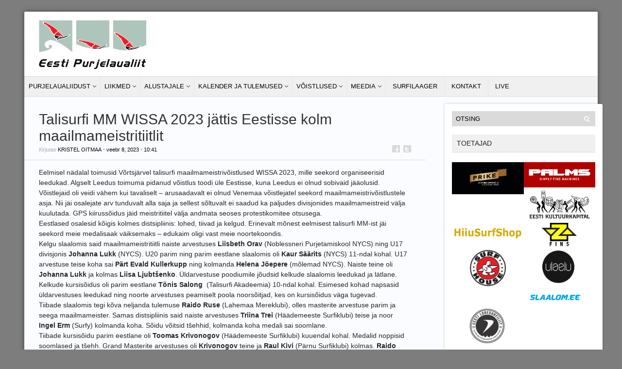

--- FILE ---
content_type: text/html; charset=UTF-8
request_url: http://purjelaualiit.ee/?p=20689
body_size: 9709
content:
<!DOCTYPE html PUBLIC "-//W3C//DTD XHTML 1.1//EN" "http://www.w3.org/TR/xhtml11/DTD/xhtml11.dtd">
<html xmlns="http://www.w3.org/1999/xhtml" dir="ltr" xml:lang="et">
    <head>
        <meta http-equiv="Content-Type" content="text/html; charset=UTF-8" />
        <title>Talisurfi MM WISSA 2023 jättis Eestisse kolm maailmameistritiitlit | Eesti Purjelaualiit</title>
        <meta http-equiv="Content-language" content="et" />
		<link rel="profile" href="http://gmpg.org/xfn/11" />
        <link rel="shortcut icon" href="http://purjelaualiit.ee/wp-content/themes/sight/images/favico.ico" type="image/x-icon" />
        <link rel="stylesheet" type="text/css" media="all" href="http://purjelaualiit.ee/wp-content/themes/sight/style.css" />
        <!--[if IE]><link rel="stylesheet" type="text/css" media="all" href="http://purjelaualiit.ee/wp-content/themes/sight/ie.css" /><![endif]-->
                <link rel="alternate" type="application/rss+xml" title="Eesti Purjelaualiit &raquo; RSS" href="http://purjelaualiit.ee/?feed=rss2" />
<link rel="alternate" type="application/rss+xml" title="Eesti Purjelaualiit &raquo; Kommentaaride RSS" href="http://purjelaualiit.ee/?feed=comments-rss2" />
		<script type="text/javascript">
			window._wpemojiSettings = {"baseUrl":"http:\/\/s.w.org\/images\/core\/emoji\/72x72\/","ext":".png","source":{"concatemoji":"http:\/\/purjelaualiit.ee\/wp-includes\/js\/wp-emoji-release.min.js?ver=4.2.14"}};
			!function(a,b,c){function d(a){var c=b.createElement("canvas"),d=c.getContext&&c.getContext("2d");return d&&d.fillText?(d.textBaseline="top",d.font="600 32px Arial","flag"===a?(d.fillText(String.fromCharCode(55356,56812,55356,56807),0,0),c.toDataURL().length>3e3):(d.fillText(String.fromCharCode(55357,56835),0,0),0!==d.getImageData(16,16,1,1).data[0])):!1}function e(a){var c=b.createElement("script");c.src=a,c.type="text/javascript",b.getElementsByTagName("head")[0].appendChild(c)}var f,g;c.supports={simple:d("simple"),flag:d("flag")},c.DOMReady=!1,c.readyCallback=function(){c.DOMReady=!0},c.supports.simple&&c.supports.flag||(g=function(){c.readyCallback()},b.addEventListener?(b.addEventListener("DOMContentLoaded",g,!1),a.addEventListener("load",g,!1)):(a.attachEvent("onload",g),b.attachEvent("onreadystatechange",function(){"complete"===b.readyState&&c.readyCallback()})),f=c.source||{},f.concatemoji?e(f.concatemoji):f.wpemoji&&f.twemoji&&(e(f.twemoji),e(f.wpemoji)))}(window,document,window._wpemojiSettings);
		</script>
		<style type="text/css">
img.wp-smiley,
img.emoji {
	display: inline !important;
	border: none !important;
	box-shadow: none !important;
	height: 1em !important;
	width: 1em !important;
	margin: 0 .07em !important;
	vertical-align: -0.1em !important;
	background: none !important;
	padding: 0 !important;
}
</style>
<script type='text/javascript' src='http://purjelaualiit.ee/wp-includes/js/jquery/jquery.js?ver=1.11.2'></script>
<script type='text/javascript' src='http://purjelaualiit.ee/wp-includes/js/jquery/jquery-migrate.min.js?ver=1.2.1'></script>
<script type='text/javascript' src='http://purjelaualiit.ee/wp-content/themes/sight/js/jquery.cycle.all.min.js?ver=4.2.14'></script>
<script type='text/javascript' src='http://purjelaualiit.ee/wp-content/themes/sight/js/jquery.cookie.js?ver=4.2.14'></script>
<script type='text/javascript' src='http://purjelaualiit.ee/wp-content/themes/sight/js/script.js?ver=4.2.14'></script>
<script type='text/javascript' src='http://purjelaualiit.ee/wp-includes/js/swfobject.js?ver=2.2-20120417'></script>
<link rel="EditURI" type="application/rsd+xml" title="RSD" href="http://purjelaualiit.ee/xmlrpc.php?rsd" />
<link rel="wlwmanifest" type="application/wlwmanifest+xml" href="http://purjelaualiit.ee/wp-includes/wlwmanifest.xml" /> 
<link rel='prev' title='2023 Talisurfi maailmameistrivõistlused &#8211; WISSA World Championships &#8211; on avatud!' href='http://purjelaualiit.ee/?p=20674' />
<link rel='next' title='Talisurfi 2023 EMV finaaletapi teade!' href='http://purjelaualiit.ee/?p=20714' />
<meta name="generator" content="WordPress 4.2.14" />
<link rel='canonical' href='http://purjelaualiit.ee/?p=20689' />
<link rel='shortlink' href='http://purjelaualiit.ee/?p=20689' />
                <script type="text/javascript">
			function recordOutboundLink(link, category, action) {
			  try {
			    var myTracker=_gat._getTrackerByName();
			    _gaq.push(['myTracker._trackEvent', category ,  action ]);
			    setTimeout('document.location = "' + link.href + '"', 100)
			  }catch(err){}
			}
		</script>
	</head>
	<body >
        <div class="wrapper">

            <div class="header clear">
                <div class="logo">
                    <a href="http://purjelaualiit.ee"><img src="http://purjelaualiit.ee/wp-content/themes/sight/images/eplLogo.gif" alt="Eesti Purjelaualiit"/></a>
                </div>

                
                				
				<script type="text/javascript">
			        //var flashvars = {},
					//params = {wmode:"transparent"},
					//attributes = {};
	    			//swfobject.embedSWF("http://purjelaualiit.ee/wp-content/themes/sight/images/banner.swf", "header-banner-reklaam", "648", "101", "9.0.0", "", flashvars, params, attributes);
				</script>
				<div id="header-banner-reklaam">
					<!--<a href="http://purjelaualiit.ee/?page_id=806" target="_blank">
						<img src="wp-content/themes/sight/images/slaalom_banner.gif" height="101" width="648" />-->
						<!--<embed width="650" height="100" name="plugin" src="http://surf.ee/webimage3show/38" type="application/x-shockwave-flash">-->
					</a>
				</div>
				
				
				
                
            </div>

            <div class="nav"><ul id="dd" class="dd"><li id="menu-item-392" class="menu-item menu-item-type-post_type menu-item-object-page menu-item-has-children parent menu-item-392"><a href="http://purjelaualiit.ee/?page_id=5">Purjelaualiidust</a>
<ul class="sub-menu">
	<li id="menu-item-393" class="menu-item menu-item-type-post_type menu-item-object-page menu-item-393"><a href="http://purjelaualiit.ee/?page_id=9">Juhtimine</a></li>
	<li id="menu-item-424" class="menu-item menu-item-type-post_type menu-item-object-page menu-item-424"><a href="http://purjelaualiit.ee/?page_id=421">Põhikiri</a></li>
	<li id="menu-item-590" class="menu-item menu-item-type-post_type menu-item-object-page menu-item-590"><a href="http://purjelaualiit.ee/?page_id=588">Koosolekute protokollid</a></li>
	<li id="menu-item-394" class="menu-item menu-item-type-post_type menu-item-object-page menu-item-394"><a href="http://purjelaualiit.ee/?page_id=13">Toetustest</a></li>
</ul>
</li>
<li id="menu-item-533" class="menu-item menu-item-type-custom menu-item-object-custom menu-item-has-children parent menu-item-533"><a href="https://docs.google.com/spreadsheets/d/1AU_q7DF8GjFJAgAI-PyHZK7QE8lavECV76XilnTPfHU/edit?usp=sharing">Liikmed</a>
<ul class="sub-menu">
	<li id="menu-item-395" class="menu-item menu-item-type-post_type menu-item-object-page menu-item-395"><a href="http://purjelaualiit.ee/?page_id=11">Miks ja kuidas astuda EPL liikmeks</a></li>
	<li id="menu-item-396" class="menu-item menu-item-type-post_type menu-item-object-page menu-item-396"><a href="http://purjelaualiit.ee/?page_id=271">Liikme tingimused</a></li>
	<li id="menu-item-399" class="menu-item menu-item-type-post_type menu-item-object-page menu-item-399"><a href="http://purjelaualiit.ee/?page_id=296">Purjenumbrite välja andmise ja vahetamise kord</a></li>
	<li id="menu-item-4328" class="menu-item menu-item-type-custom menu-item-object-custom menu-item-4328"><a href="https://docs.google.com/spreadsheets/d/1AU_q7DF8GjFJAgAI-PyHZK7QE8lavECV76XilnTPfHU/edit?usp=sharing">Register</a></li>
</ul>
</li>
<li id="menu-item-407" class="menu-item menu-item-type-post_type menu-item-object-page menu-item-has-children parent menu-item-407"><a href="http://purjelaualiit.ee/?page_id=109">Alustajale</a>
<ul class="sub-menu">
	<li id="menu-item-4469" class="menu-item menu-item-type-post_type menu-item-object-page menu-item-4469"><a href="http://purjelaualiit.ee/?page_id=4467">Mis on surf</a></li>
	<li id="menu-item-4481" class="menu-item menu-item-type-post_type menu-item-object-page menu-item-4481"><a href="http://purjelaualiit.ee/?page_id=4478">Millise varustusega alustada</a></li>
	<li id="menu-item-408" class="menu-item menu-item-type-post_type menu-item-object-page menu-item-408"><a href="http://purjelaualiit.ee/?page_id=124">Purjelauakoolid</a></li>
	<li id="menu-item-409" class="menu-item menu-item-type-post_type menu-item-object-page menu-item-409"><a href="http://purjelaualiit.ee/?page_id=119">Purjelaua instruktorid</a></li>
	<li id="menu-item-13984" class="menu-item menu-item-type-post_type menu-item-object-page menu-item-13984"><a href="http://purjelaualiit.ee/?page_id=13982">Koolitusmaterjal</a></li>
	<li id="menu-item-410" class="menu-item menu-item-type-post_type menu-item-object-page menu-item-410"><a href="http://purjelaualiit.ee/?page_id=112">Tiimid-klubid</a></li>
	<li id="menu-item-411" class="menu-item menu-item-type-post_type menu-item-object-page menu-item-411"><a href="http://purjelaualiit.ee/?page_id=132">Purjelauaklassid</a></li>
</ul>
</li>
<li id="menu-item-5852" class="menu-item menu-item-type-custom menu-item-object-custom menu-item-has-children parent menu-item-5852"><a href="http://purjelaualiit.ee/?page_id=6489">Kalender ja tulemused</a>
<ul class="sub-menu">
	<li id="menu-item-14216" class="menu-item menu-item-type-custom menu-item-object-custom menu-item-14216"><a href="http://purjelaualiit.ee/?p=21551">Kalender</a></li>
	<li id="menu-item-21965" class="menu-item menu-item-type-post_type menu-item-object-page menu-item-21965"><a href="http://purjelaualiit.ee/?page_id=21960">Tulemused 2024</a></li>
	<li id="menu-item-21466" class="menu-item menu-item-type-post_type menu-item-object-page menu-item-21466"><a href="http://purjelaualiit.ee/?page_id=21464">Tulemused 2023</a></li>
	<li id="menu-item-20331" class="menu-item menu-item-type-post_type menu-item-object-page menu-item-20331"><a href="http://purjelaualiit.ee/?page_id=20321">Tulemused 2022</a></li>
	<li id="menu-item-19666" class="menu-item menu-item-type-post_type menu-item-object-page menu-item-19666"><a href="http://purjelaualiit.ee/?page_id=19664">Tulemused 2021</a></li>
	<li id="menu-item-18155" class="menu-item menu-item-type-post_type menu-item-object-page menu-item-18155"><a href="http://purjelaualiit.ee/?page_id=18142">Tulemused 2020</a></li>
	<li id="menu-item-16954" class="menu-item menu-item-type-post_type menu-item-object-page menu-item-16954"><a href="http://purjelaualiit.ee/?page_id=16951">Tulemused 2019</a></li>
	<li id="menu-item-15565" class="menu-item menu-item-type-post_type menu-item-object-page menu-item-15565"><a href="http://purjelaualiit.ee/?page_id=15563">Tulemused 2018</a></li>
	<li id="menu-item-13749" class="menu-item menu-item-type-post_type menu-item-object-page menu-item-13749"><a href="http://purjelaualiit.ee/?page_id=13745">Tulemused 2017</a></li>
	<li id="menu-item-12575" class="menu-item menu-item-type-post_type menu-item-object-page menu-item-12575"><a href="http://purjelaualiit.ee/?page_id=12573">Tulemused 2016</a></li>
	<li id="menu-item-10594" class="menu-item menu-item-type-post_type menu-item-object-page menu-item-10594"><a href="http://purjelaualiit.ee/?page_id=10592">Tulemused 2015</a></li>
	<li id="menu-item-8207" class="menu-item menu-item-type-post_type menu-item-object-page menu-item-8207"><a href="http://purjelaualiit.ee/?page_id=8205">Tulemused 2014</a></li>
	<li id="menu-item-6056" class="menu-item menu-item-type-custom menu-item-object-custom menu-item-6056"><a href="http://purjelaualiit.ee/?page_id=6053">Tulemused 2013</a></li>
	<li id="menu-item-4451" class="menu-item menu-item-type-post_type menu-item-object-page menu-item-4451"><a href="http://purjelaualiit.ee/?page_id=4448">Tulemused 2012</a></li>
	<li id="menu-item-403" class="menu-item menu-item-type-post_type menu-item-object-page menu-item-403"><a href="http://purjelaualiit.ee/?page_id=62">Tulemused 2011</a></li>
	<li id="menu-item-404" class="menu-item menu-item-type-post_type menu-item-object-page menu-item-404"><a href="http://purjelaualiit.ee/?page_id=69">Tulemused 2010</a></li>
	<li id="menu-item-405" class="menu-item menu-item-type-post_type menu-item-object-page menu-item-405"><a href="http://purjelaualiit.ee/?page_id=78">Tulemused 2009</a></li>
	<li id="menu-item-406" class="menu-item menu-item-type-post_type menu-item-object-page menu-item-406"><a href="http://purjelaualiit.ee/?page_id=83">Tulemused 2008</a></li>
</ul>
</li>
<li id="menu-item-14138" class="menu-item menu-item-type-post_type menu-item-object-page menu-item-has-children parent menu-item-14138"><a href="http://purjelaualiit.ee/?page_id=14136">Võistlused</a>
<ul class="sub-menu">
	<li id="menu-item-402" class="menu-item menu-item-type-post_type menu-item-object-page menu-item-402"><a href="http://purjelaualiit.ee/?page_id=86">Üldjuhendid</a></li>
	<li id="menu-item-14133" class="menu-item menu-item-type-post_type menu-item-object-page menu-item-14133"><a href="http://purjelaualiit.ee/?page_id=319">Fun sari</a></li>
	<li id="menu-item-14118" class="menu-item menu-item-type-post_type menu-item-object-page menu-item-14118"><a href="http://purjelaualiit.ee/?page_id=806">Slaalomi sari</a></li>
	<li id="menu-item-15117" class="menu-item menu-item-type-post_type menu-item-object-page menu-item-15117"><a href="http://purjelaualiit.ee/?page_id=15110">Lainesõidu sari</a></li>
	<li id="menu-item-14161" class="menu-item menu-item-type-post_type menu-item-object-page menu-item-14161"><a href="http://purjelaualiit.ee/?page_id=14141">SUP sari</a></li>
	<li id="menu-item-14160" class="menu-item menu-item-type-post_type menu-item-object-page menu-item-14160"><a href="http://purjelaualiit.ee/?page_id=14149">Talisurfi EMV sari</a></li>
	<li id="menu-item-14211" class="menu-item menu-item-type-custom menu-item-object-custom menu-item-14211"><a href="http://kiirussoit.purjelaualiit.ee/kiirussoidu-emv/">Kiirussõidu EMV sari</a></li>
	<li id="menu-item-14163" class="menu-item menu-item-type-post_type menu-item-object-page menu-item-14163"><a href="http://purjelaualiit.ee/?page_id=14151">EJL EMV või EKV sari</a></li>
	<li id="menu-item-14210" class="menu-item menu-item-type-post_type menu-item-object-page menu-item-14210"><a href="http://purjelaualiit.ee/?page_id=14183">Formula sari</a></li>
</ul>
</li>
<li id="menu-item-412" class="menu-item menu-item-type-post_type menu-item-object-page menu-item-has-children parent menu-item-412"><a href="http://purjelaualiit.ee/?page_id=140">Meedia</a>
<ul class="sub-menu">
	<li id="menu-item-12928" class="menu-item menu-item-type-post_type menu-item-object-page menu-item-12928"><a href="http://purjelaualiit.ee/?page_id=12925">Aastaraamatud</a></li>
	<li id="menu-item-9836" class="menu-item menu-item-type-post_type menu-item-object-page menu-item-9836"><a href="http://purjelaualiit.ee/?page_id=9834">Uudiskirjad</a></li>
	<li id="menu-item-429" class="menu-item menu-item-type-post_type menu-item-object-page menu-item-429"><a href="http://purjelaualiit.ee/?page_id=425">Pildid</a></li>
	<li id="menu-item-430" class="menu-item menu-item-type-post_type menu-item-object-page menu-item-430"><a href="http://purjelaualiit.ee/?page_id=427">Videod</a></li>
</ul>
</li>
<li id="menu-item-4145" class="menu-item menu-item-type-custom menu-item-object-custom menu-item-4145"><a href="http://www.surfilaager.ee/">Surfilaager</a></li>
<li id="menu-item-414" class="menu-item menu-item-type-post_type menu-item-object-page menu-item-414"><a href="http://purjelaualiit.ee/?page_id=146">Kontakt</a></li>
<li id="menu-item-17695" class="menu-item menu-item-type-post_type menu-item-object-page menu-item-17695"><a href="http://purjelaualiit.ee/?page_id=17692">LIVE</a></li>
</ul></div>
            
            
            <!-- Container -->
            <div id="container" class="clear">
                <!-- Content -->
                <div id="content">

            <!--
        <div class="content-title">
                        <a href="http://facebook.com/share.php?u=http://purjelaualiit.ee/?p=20689&amp;t=Talisurfi+MM+WISSA+2023+j%C3%A4ttis+Eestisse+kolm+maailmameistritiitlit" target="_blank" class="f" title="Share on Facebook"></a>
            <a href="http://twitter.com/home?status=Talisurfi MM WISSA 2023 jättis Eestisse kolm maailmameistritiitlit https://tinyurl.com/2d4bjdeo" target="_blank" class="t" title="Spread the word on Twitter"></a>
            <a href="http://digg.com/submit?phase=2&amp;url=http://purjelaualiit.ee/?p=20689&amp;title=Talisurfi MM WISSA 2023 jättis Eestisse kolm maailmameistritiitlit" target="_blank" class="di" title="Bookmark on Del.icio.us"></a>
            <a href="http://stumbleupon.com/submit?url=http://purjelaualiit.ee/?p=20689&amp;title=Talisurfi+MM+WISSA+2023+j%C3%A4ttis+Eestisse+kolm+maailmameistritiitlit" target="_blank" class="su" title="Share on StumbleUpon"></a>
        </div>-->

        <div class="entry">
            <div class="single clear post-20689 post type-post status-publish format-standard has-post-thumbnail hentry category-alustajale category-epl-ajalugu category-epl-liikmele category-just-for-fun category-maailma-uudised category-voistlustulemused" id="post_20689">
                <div class="post-meta">
                    <h1>Talisurfi MM WISSA 2023 jättis Eestisse kolm maailmameistritiitlit</h1>
                    Kirjutas <span class="post-author"><a href="http://purjelaualiit.ee/?author=400" title="Posts by Kristel Oitmaa">Kristel Oitmaa</a></span> &bull; <span
                        class="post-date">veebr 8, 2023</span> &bull; <span>10:41</span> 					<div>
					<a href="http://facebook.com/share.php?u=http://purjelaualiit.ee/?p=20689&amp;t=Talisurfi+MM+WISSA+2023+j%C3%A4ttis+Eestisse+kolm+maailmameistritiitlit" target="_blank" class="f" title="Share on Facebook"></a>
					<a href="http://twitter.com/home?status=Talisurfi MM WISSA 2023 jättis Eestisse kolm maailmameistritiitlit https://tinyurl.com/2d4bjdeo" target="_blank" class="t" title="Spread the word on Twitter"></a>
					</div>
					</div>
                <div class="post-content"><div>
<div>Eelmisel nädalal toimusid Võrtsjärvel talisurfi maailmameistrivõistlused WISSA 2023, mille seekord organiseerisid leedukad. Algselt Leedus toimuma pidanud võistlus toodi üle Eestisse, kuna Leedus ei olnud sobivaid jääolusid.</div>
<div></div>
<div>Võistlejaid oli veidi vähem kui tavaliselt &#8211; arusaadavalt ei olnud Venemaa võistlejatel seekord maailmameistrivõistlustele asja. Nii jäi osalejate arv tunduvalt alla saja ja sellest sõltuvalt ei saadud ka paljudes divisjonides maailmameistreid välja kuulutada. GPS kiirussõidus jäid meistritiitel välja andmata seoses protestikomitee otsusega.</div>
<div></div>
<div>Eestlased osalesid kõigis kolmes distsipliinis: lohed, tiivad ja kelgud. Erinevalt mõnest eelmisest talisurfi MM-ist jäi seekord meie medalisaak väiksemaks &#8211; edukaim oligi vast meie noortekoondis.</div>
<div>Kelgu slaalomis said maailmameistritiitli naiste arvestuses <strong>Liisbeth Orav</strong> (Noblessneri Purjetamiskool NYCS) ning U17 divisjonis <strong>Johanna Lukk</strong> (NYCS). U20 parim ning parim eestlane slaalomis oli <strong>Kaur Säärits</strong> (NYCS) 11-ndal kohal. U17 arvestuse teise koha sai <strong>Pärt Evald Kullerkupp</strong> ning kolmanda <strong>Helena Jõepere</strong> (mõlemad NYCS). Naiste teine oli <strong>Johanna Lukk</strong> ja kolmas <strong>Liisa Ljubtšenko</strong>. Üldarvestuse poodiumile jõudsid kelkude slaalomis leedukad ja lätlane.</div>
<div>Kelkude kursisõidus oli parim eestlane <strong>Tõnis Salong</strong>  (Talisurfi Akadeemia) 10-ndal kohal. Esimesed kohad napsasid üldarvestuses leedukad ning noorte arvestuses peamiselt poola noorsõitjad, kes on kursisõidus väga tugevad.</div>
<div></div>
<div>Tiibade slaalomis tegi kõva neljanda tulemuse <strong>Raido Ruse</strong> (Lahemaa Mereklubi), olles masterite arvestuse parim ja seega maailmameister. Samas distsipliinis said naiste arvestuses<strong> Triina Trei</strong> (Häädemeeste Surfiklubi) teise ja noor <strong>Ingel Erm</strong> (Surfy) kolmanda koha. Sõidu võitsid tšehhid, kolmanda koha medali sai soomlane.</div>
<div>Tiibade kursisõidu parim eestlane oli <strong>Toomas Krivonogov</strong> (Häädemeeste Surfiklubi) kuuendal kohal. Medalid noppisid soomlased ja tšehh. Grand Masterite arvestuses oli <strong>Krivonogov</strong> teine ja <strong>Raul Kivi</strong> (Pärnu Surfiklubi) kolmas. <strong>Raido Ruse</strong> oli kursiõidus masterite vanusearvestuse teisel kohal. Naisi osales seal vaid kolm, meie võistlejad olid teisel ja kolmandal kohal naiste arvestuses (Triina Trei teine ja Jane Aluve Surfy-st kolmas).</div>
<div></div>
<div>Lohede kursisõidus tegi üldarvestuse väga hea tulemuse <strong>Madis Kallas</strong> (Pirita Surfiklubi), jõudes poodiumi kolmandale kohale kahe rootslase järel. Masterite vanuseklassis oli ta teine ja <strong>Taho-Jaan Ruus</strong> (No Work Surf Club) kolmas. Lohede veteranide parim oli <strong>Tiit Riisalo </strong>(Kalev Jahtklubi).</div>
<div></div>
<div></div>
<div>Järgmise aasta talisurfi MM WISSA 2024 on hetkel planeeritud Soome, Kajaanisse.</div>
<div></div>
<div>Kõik tulemused on leitavad <a href="http://surf.lt/wissa2023" target="_blank" data-saferedirecturl="https://www.google.com/url?q=http://surf.lt/wissa2023&amp;source=gmail&amp;ust=1675869058500000&amp;usg=AOvVaw0SX2Fa_Vf3Pf4RyEOuPvOs">http://surf.lt/<wbr />wissa2023</a><br />
Võistluse ametlik koduleht <a href="https://lt.regattas.eu/regatta/wissa" target="_blank" data-saferedirecturl="https://www.google.com/url?q=https://lt.regattas.eu/regatta/wissa&amp;source=gmail&amp;ust=1675869058500000&amp;usg=AOvVaw3r1FYsehwBJmnt8J40vi8I">https://lt.regattas.<wbr />eu/regatta/wissa</a></div>
<div></div>
<div>Teksti autor: Enda Pärisma</div>
<div>Fotod: Slaalom.ee ja WISSA korraldusmeeskond</div>
</div>
<div>
<div id="attachment_20692" style="width: 1034px" class="wp-caption aligncenter"><a href="http://purjelaualiit.ee/wp-content/uploads/2023/02/EestiNoored_NYCS.jpg"><img class="size-large wp-image-20692" src="http://purjelaualiit.ee/wp-content/uploads/2023/02/EestiNoored_NYCS-1024x768.jpg" alt="OLYMPUS DIGITAL CAMERA" width="1024" height="768" /></a><p class="wp-caption-text">OLYMPUS DIGITAL CAMERA</p></div>
<div id="attachment_20693" style="width: 1034px" class="wp-caption aligncenter"><a href="http://purjelaualiit.ee/wp-content/uploads/2023/02/EestiNoored1_NYCS.jpg"><img class="size-large wp-image-20693" src="http://purjelaualiit.ee/wp-content/uploads/2023/02/EestiNoored1_NYCS-1024x768.jpg" alt="OLYMPUS DIGITAL CAMERA" width="1024" height="768" /></a><p class="wp-caption-text">OLYMPUS DIGITAL CAMERA</p></div>
<p><a href="http://purjelaualiit.ee/wp-content/uploads/2023/02/JohannaLukk.jpg"><img class="aligncenter size-large wp-image-20694" src="http://purjelaualiit.ee/wp-content/uploads/2023/02/JohannaLukk-851x1024.jpg" alt="JohannaLukk" width="851" height="1024" /></a></p>
<div id="attachment_20695" style="width: 1034px" class="wp-caption aligncenter"><a href="http://purjelaualiit.ee/wp-content/uploads/2023/02/JohannaLukk_NYCS.jpg"><img class="size-large wp-image-20695" src="http://purjelaualiit.ee/wp-content/uploads/2023/02/JohannaLukk_NYCS-1024x768.jpg" alt="OLYMPUS DIGITAL CAMERA" width="1024" height="768" /></a><p class="wp-caption-text">OLYMPUS DIGITAL CAMERA</p></div>
<p><a href="http://purjelaualiit.ee/wp-content/uploads/2023/02/KaurSäärits.jpg"><img class="aligncenter size-large wp-image-20696" src="http://purjelaualiit.ee/wp-content/uploads/2023/02/KaurSäärits-1024x678.jpg" alt="KaurSäärits" width="1024" height="678" /></a> <a href="http://purjelaualiit.ee/wp-content/uploads/2023/02/KaurSäärits1.jpg"><img class="aligncenter size-large wp-image-20697" src="http://purjelaualiit.ee/wp-content/uploads/2023/02/KaurSäärits1-1024x768.jpg" alt="KaurSäärits1" width="1024" height="768" /></a> <a href="http://purjelaualiit.ee/wp-content/uploads/2023/02/KelkudKursisõit.jpg"><img class="aligncenter size-large wp-image-20698" src="http://purjelaualiit.ee/wp-content/uploads/2023/02/KelkudKursisõit-1024x574.jpg" alt="KelkudKursisõit" width="1024" height="574" /></a> <a href="http://purjelaualiit.ee/wp-content/uploads/2023/02/KoitTeder-LiisbethOrav.jpg"><img class="aligncenter size-large wp-image-20699" src="http://purjelaualiit.ee/wp-content/uploads/2023/02/KoitTeder-LiisbethOrav-1024x679.jpg" alt="KoitTeder-LiisbethOrav" width="1024" height="679" /></a></p>
<div id="attachment_20700" style="width: 1034px" class="wp-caption aligncenter"><a href="http://purjelaualiit.ee/wp-content/uploads/2023/02/KursisõiduOotel_NYCS.jpg"><img class="size-large wp-image-20700" src="http://purjelaualiit.ee/wp-content/uploads/2023/02/KursisõiduOotel_NYCS-1024x768.jpg" alt="OLYMPUS DIGITAL CAMERA" width="1024" height="768" /></a><p class="wp-caption-text">OLYMPUS DIGITAL CAMERA</p></div>
<div id="attachment_20701" style="width: 1034px" class="wp-caption aligncenter"><a href="http://purjelaualiit.ee/wp-content/uploads/2023/02/LiisbethOrav_NYCS.jpg"><img class="size-large wp-image-20701" src="http://purjelaualiit.ee/wp-content/uploads/2023/02/LiisbethOrav_NYCS-1024x768.jpg" alt="OLYMPUS DIGITAL CAMERA" width="1024" height="768" /></a><p class="wp-caption-text">OLYMPUS DIGITAL CAMERA</p></div>
<p><a href="http://purjelaualiit.ee/wp-content/uploads/2023/02/LiisbethOrav1.jpg"><img class="aligncenter size-large wp-image-20702" src="http://purjelaualiit.ee/wp-content/uploads/2023/02/LiisbethOrav1-1024x768.jpg" alt="LiisbethOrav1" width="1024" height="768" /></a> <a href="http://purjelaualiit.ee/wp-content/uploads/2023/02/LiisbethOrav999.jpg"><img class="aligncenter size-large wp-image-20703" src="http://purjelaualiit.ee/wp-content/uploads/2023/02/LiisbethOrav999-1024x631.jpg" alt="LiisbethOrav999" width="1024" height="631" /></a> <a href="http://purjelaualiit.ee/wp-content/uploads/2023/02/MadisKallas.jpg"><img class="aligncenter size-large wp-image-20704" src="http://purjelaualiit.ee/wp-content/uploads/2023/02/MadisKallas-1024x696.jpg" alt="MadisKallas" width="1024" height="696" /></a> <a href="http://purjelaualiit.ee/wp-content/uploads/2023/02/MadisKallas1.jpg"><img class="aligncenter size-large wp-image-20705" src="http://purjelaualiit.ee/wp-content/uploads/2023/02/MadisKallas1-1024x677.jpg" alt="MadisKallas1" width="1024" height="677" /></a> <a href="http://purjelaualiit.ee/wp-content/uploads/2023/02/MadisKallas2.jpg"><img class="aligncenter size-large wp-image-20706" src="http://purjelaualiit.ee/wp-content/uploads/2023/02/MadisKallas2-1024x676.jpg" alt="MadisKallas2" width="1024" height="676" /></a> <a href="http://purjelaualiit.ee/wp-content/uploads/2023/02/RaidoRuse.jpg"><img class="aligncenter size-large wp-image-20707" src="http://purjelaualiit.ee/wp-content/uploads/2023/02/RaidoRuse-772x1024.jpg" alt="RaidoRuse" width="772" height="1024" /></a> <a href="http://purjelaualiit.ee/wp-content/uploads/2023/02/TõnisSalong.jpg"><img class="aligncenter size-large wp-image-20709" src="http://purjelaualiit.ee/wp-content/uploads/2023/02/TõnisSalong-863x1024.jpg" alt="TõnisSalong" width="863" height="1024" /></a></p>
</div>
</div>
                <div class="post-footer"></div>
            </div>
            <div class="post-navigation clear">
                                                            <a class="post-prev" href="http://purjelaualiit.ee/?p=20674"><em>Eelmine postitus</em><span>2023 Talisurfi maailmameistrivõistlused - WISSA World Championships - on avatud!</span></a>
                                                                <a class="post-next" href="http://purjelaualiit.ee/?p=20714"><em>J&auml;rgmine postitus</em><span>Talisurfi 2023 EMV finaaletapi teade!</span></a>
                                    <div class="line"></div>
            </div>
        </div>

            
<!-- #comments -->
            </div>
            <!-- /Content -->

            <div class="sidebar">

    <div id="otsing">
        <div class="search">
    <form method="get" id="searchform" action="http://purjelaualiit.ee">
        <fieldset>
            <input name="s" type="text" onfocus="if(this.value=='Otsing') this.value='';" onblur="if(this.value=='') this.value='Otsing';" value="Otsing" />
            <button type="submit"></button>
        </fieldset>
    </form>
</div>    </div>

            <!--<div class="widget">
            <h3>Peatoetaja</h3>
            <div class="widget-body" style="text-align: center;">
                <h3>Prike</h3><a href="http://www.prike.ee/" target="_blank" class="widget_sp_image-image-link" title="Prike"><img width="309" height="122" alt="Prike" class="attachment-full" style="max-width: 100%;" src="http://purjelaualiit.ee/wp-content/uploads/2011/10/prike.png" /></a>            </div>
        </div>-->

        <div class="widget logod">
            <h3>Toetajad</h3>
            <div class="widget-body clear">
                <a href="https://www.prike.ee/" target="_blank" class="widget_sp_image-image-link" title="Prike"><img width="568" height="256" alt="Prike" class="attachment-568x256 alignleft" style="max-width: 100%;" src="http://purjelaualiit.ee/wp-content/uploads/2020/05/Screenshot-2020-05-17-at-21.48.01.png" /></a><a href="http://www.palms.eu/" target="_blank" class="widget_sp_image-image-link" title="Palms"><img width="281" height="100" alt="Palms" class="attachment-full" style="max-width: 100%;" src="http://purjelaualiit.ee/wp-content/uploads/2017/03/palms.png" /></a><a href="https://www.kulka.ee/" target="_blank" class="widget_sp_image-image-link" title="Kultuurkapital"><img width="223" height="100" alt="Kultuurkapital" class="attachment-full" style="max-width: 100%;" src="http://purjelaualiit.ee/wp-content/uploads/2018/03/kulka_v.png" /></a><a href="https://www.hiiusurfshop.ee" target="_blank" class="widget_sp_image-image-link" title="HiiuSurfShop"><img width="848" height="249" alt="HiiuSurfShop" class="attachment-full aligncenter" style="max-width: 100%;" src="http://purjelaualiit.ee/wp-content/uploads/2019/07/HSSlogo_kastiga1.png" /></a><a href="http://zfins.eu/" target="_blank" class="widget_sp_image-image-link" title="Z Fins"><img width="281" height="100" alt="Z Fins" class="attachment-full" style="max-width: 100%;" src="http://purjelaualiit.ee/wp-content/uploads/2017/03/z_fins1.png" /></a><a href="http://www.surfhouse.ee" target="_blank" class="widget_sp_image-image-link" title="Surfhouse"><img width="217" height="120" alt="Surfhouse" class="attachment-217x120 aligncenter" style="max-width: 100%;" src="http://purjelaualiit.ee/wp-content/uploads/2019/07/67122962_390889135118449_2020315035074560000_n.png" /></a><img width="678" height="361" alt="Ulaelu" class="attachment-full" style="max-width: 100%;" src="http://purjelaualiit.ee/wp-content/uploads/2019/07/Ulaelu.png" /><a href="http://www.slaalom.ee" target="_blank" class="widget_sp_image-image-link" title=""><img width="129" height="40" alt="" class="attachment-full alignleft" style="max-width: 100%;" src="http://purjelaualiit.ee/wp-content/uploads/2022/01/272098024_317826216781936_2058462349275188622_n.png" /></a><a href="http://lohesurf.ee" target="_blank" class="widget_sp_image-image-link" title="ELL"><img width="641" height="350" alt="ELL" class="attachment-full" style="max-width: 100%;" src="http://purjelaualiit.ee/wp-content/uploads/2019/07/ELL.png" /></a>            </div>
        </div>

        <div class="widget lingid">
            <h3>Lingid</h3>
            <div class="widget-body clear">
                			<div class="textwidget"><a href="http://purjelaualiit.ee/?page_id=119" target="_blank"><img src="/wp-content/themes/sight/images/windsurf.png">Surfikoolitused</a></div>
					<div class="textwidget"><a href="http://purjelaualiit.ee/vaana/webcam.html" target="_blank"><img src="/wp-content/themes/sight/images/webcam.png">Vääna webcam</a></div>
					<div class="textwidget"><a href="http://www.surf.ee/webcam/" target="_blank"><img src="/wp-content/themes/sight/images/webcam.png">Pirita webcam</a></div>
					<div class="textwidget"><a href="http://surf.paper.ee/" target="_blank"><img src="/wp-content/themes/sight/images/getconnected_surfpaper.png">Ilmalingid</a></div>
					<div class="textwidget"><a href="https://beta.windguru.cz/station/666" target="_blank"><img src="/wp-content/themes/sight/images/getconnected_windguru.png">Ilm Ristnas</a></div>
					<div class="textwidget"><a href="https://www.windy.com" target="_blank"><img src="/wp-content/themes/sight/images/getconnected_windy.png">Windy</a></div>
					<div class="textwidget"><a href="http://www.meteo.pl/index_en.php" target="_blank"><img src="/wp-content/themes/sight/images/getconnected_icm.png">Meteo.PL</a></div>
					<div class="textwidget"><a href="https://goo.gl/hES9sU" target="_blank"><img src="/wp-content/themes/sight/images/windsurf.png">Surfikohad</a></div>
					<div class="textwidget"><a href="http://purjelaualiit.ee/?page_id=12925" target="_blank"><img src="/wp-content/themes/sight/images/getconnected_book.png">Aasta ajakirjad "SURF"</a></div>
					<div class="textwidget"><a href="https://vimeo.com/purjelaualiit" target="_blank"><img src="/wp-content/themes/sight/images/getconnected_vimeo.png">Eesti Purjelaualiit</a></div>
					<div class="textwidget"><a href="https://vimeo.com/teamvosa" target="_blank"><img src="/wp-content/themes/sight/images/getconnected_vimeo.png">Teamvosa</a></div>
					<div class="textwidget"><a href="https://vimeo.com/channels/45630" target="_blank"><img src="/wp-content/themes/sight/images/getconnected_vimeo.png">A4 Media Windsurfing</a></div>
		            </div>
        </div>

        <div class="widget blogid">
            <div id="blogRSS-widget" class="widget_text widget"><h3>Uuendused blogides</h3><div class="widget-body clear"><p><b>Team Mahe</b> <a href="" target="_blank"></a></p><p><b>Maui.ee</b> <a href="https://maui.ee/12077" target="_blank">Misty</a></p><p><b>teamVOSA</b> <a href="http://teamvosa.ee/index.php?/archives/6279-Vaeaena-Kukkumine-teeb-kas-vigaseks-voi-meistriks..html" target="_blank">Vääna- Kukkumine teeb kas v</a></p><p><b>Team Jahe</b> <a href="http://teamjahe.blogspot.com/2018/06/pagulased-pirita-surfiklubis.html" target="_blank">Pagulased Pirita surfiklubis</a></p><p><b>jmo</b> <a href="http://jaanomartin.blogspot.com/2017/04/1088-km-suure-purjega-see-on-sport.html" target="_blank">108,8 km suure purjega, see on spo</a></p><p><b>Kristasurf.ee</b> <a href="https://kristasurf.ee/et/nuud-voiks-talv-kauemaks-jaada-18-03-23/" target="_blank">Nüüd võiks talv kauem</a></p><p><b>teamExtreme</b> <a href="http://team.extreme.ee/paevik/?newsid=5318" target="_blank">Bonaire, NP Wizard 5.1 + J</a></p><p><b>Team Chica</b> <a href="http://teamchica.blogspot.com/2015/07/vaana-2407.html" target="_blank">Vääna 24.07</a></p><p><b>Urvekas</b> <a href="http://surf.morgenholm.ee/blog1.php/2017/08/28/suennipaeeva-windsurf-vaeiksel-vaeinal-f" target="_blank">Sünnipäeva windsurf Väiksel</a></p><p><b>Visa Team</b> <a href="http://visateam.blogspot.com/2016/05/hooaeg-avatud-tilgu-sadamas.html" target="_blank">Hooaeg avatud, Tilgu sadamas</a></p><p><b>Kristjan Kiisk</b> <a href="https://surfikool.ee/2020/02/03/2020-laste-surfilaagrid/" target="_blank">2020 Laste Surfilaagrid</a></p><p><b>John Kaju</b> <a href="" target="_blank"></a></p><p><b>Team Sugar</b> <a href="http://team-sugar.blogspot.com/2013/06/soojad-suvetuuled.html" target="_blank">Soojad suvetuuled</a></p><p><b>lauri surfiploog</b> <a href="http://surfiploog.blogspot.com/2013/12/aastalopu-hupe.html" target="_blank">aastalõpu hüpe</a></p><p><b>Lõuna Surfarid</b> <a href="" target="_blank"></a></p><p><b>Kiirussõit</b> <a href="http://kiirussoit.purjelaualiit.ee/2025/12/08/talisurfi-emv-kiirussoit-20252026/" target="_blank">Talisurfi EMV Kiirussõit </a></p><p><b>Maarja</b> <a href="https://maarjasurf.wordpress.com/2015/04/23/las-salinas-slallivoistlus-dominikaani-moodi/" target="_blank">Las Salinas, slallivõistlus do</a></p><p><b>WISSA 2016</b> <a href="http://wissa.purjelaualiit.ee/?p=470" target="_blank">Thank-You-Note</a></p><p><b>Alfred Kalm</b> <a href="https://alfredkalm.wordpress.com/2014/09/29/tallinn-week-2014-estonian-olympic-sailing-iii-regatta-my-new-sail/" target="_blank">Tallinn Week 2014 – Esto</a></p><p><b>Annika Valkna</b> <a href="https://annikamerel.wordpress.com/2020/04/21/puhun-bogisse-tuule-sisse/" target="_blank">Puhun blogisse veidike u</a></p><p><b>Marcus Pertelson</b> <a href="" target="_blank"></a></p></div></div>        </div>

        <div class="widget lingid">
            <h3>FB leheküljed</h3>
            <div class="widget-body clear">
                			<div class="textwidget"><a href="https://www.facebook.com/eestipurjelaualiit/" target="_blank"><img src="/wp-content/themes/sight/images/getconnected_fb.png">EPL (page)</a></div>
					<div class="textwidget"><a href="https://www.facebook.com/groups/60468441098/" target="_blank"><img src="/wp-content/themes/sight/images/getconnected_fb.png">EPL ja muidu surfarid (grupp)</a></div>
					<div class="textwidget"><a href="https://www.facebook.com/surfilaager?fref=ts" target="_blank"><img src="/wp-content/themes/sight/images/getconnected_fb.png">Surfilaager</a></div>
					<div class="textwidget"><a href="https://www.facebook.com/groups/talisurf/" target="_blank"><img src="/wp-content/themes/sight/images/getconnected_fb.png">Talisurf</a></div>
					<div class="textwidget"><a href="https://www.facebook.com/groups/1569820549962198/" target="_blank"><img src="/wp-content/themes/sight/images/getconnected_fb.png">Kiirussõit</a></div>
					<div class="textwidget"><a href="https://www.facebook.com/groups/surfteamextreme/?fref=ts" target="_blank"><img src="/wp-content/themes/sight/images/getconnected_fb.png">Team Extreme</a></div>
					<div class="textwidget"><a href="https://www.facebook.com/Betti-Vaink%C3%BCla-EST-212-917393428317719/timeline?ref=page_internal" target="_blank"><img src="/wp-content/themes/sight/images/getconnected_fb.png">Betti Vainküla EST 212</a>
</div>
					<div class="textwidget"><a href="https://www.facebook.com/ingridpuustarsx/?fref=ts" target="_blank"><img src="/wp-content/themes/sight/images/getconnected_fb.png">Ingrid Puusta on the road to Rio 2016</a>
</div>
					<div class="textwidget"><a href="https://www.facebook.com/annikasurf/?fref=ts" target="_blank"><img src="/wp-content/themes/sight/images/getconnected_fb.png">Annika surf</a></div>
					<div class="textwidget"><a href="https://www.facebook.com/rainersurf/?fref=ts" target="_blank"><img src="/wp-content/themes/sight/images/getconnected_fb.png">EST 16</a></div>
					<div class="textwidget"><a href="https://www.facebook.com/Tony-M%C3%B5ttus-293231577396014/timeline" target="_blank"><img src="/wp-content/themes/sight/images/getconnected_fb.png">Tony Mõttus</a></div>
		            </div>
        </div>

        <div class="widget logod">
            <h3>Partnerid</h3>
            <div class="widget-body clear">
                <a href="https://et-ee.facebook.com/pages/Tallinna-purjelauakool/164957236946364" target="_blank" class="widget_sp_image-image-link" title="Tallinna Purjelauakool"><img width="222" height="74" alt="Tallinna Purjelauakool" class="attachment-full" style="max-width: 100%;" src="http://purjelaualiit.ee/wp-content/uploads/2015/03/tallinnapurjelauakool.png" /></a><a href="https://www.facebook.com/NYCSschool/?fref=ts" target="_blank" class="widget_sp_image-image-link" title="NYCS"><img width="222" height="74" alt="NYCS" class="attachment-full" style="max-width: 100%;" src="http://purjelaualiit.ee/wp-content/uploads/2015/10/NYCS1.png" /></a><a href="http://www.surf.ee/" target="_blank" class="widget_sp_image-image-link" title="Pirita Surfiklubi"><img width="222" height="74" alt="Pirita Surfiklubi" class="attachment-full" style="max-width: 100%;" src="http://purjelaualiit.ee/wp-content/uploads/2015/03/piritasurfiklubi.png" /></a><a href="http://teamvosa.ee/" target="_blank" class="widget_sp_image-image-link" title="teamvosa"><img width="222" height="74" alt="teamvosa" class="attachment-full" style="max-width: 100%;" src="http://purjelaualiit.ee/wp-content/uploads/2015/03/teamvosa.png" /></a><a href="http://www.facebook.com/groups/surfteamextreme" target="_blank" class="widget_sp_image-image-link" title="Team extreme"><img width="222" height="74" alt="Team extreme" class="attachment-full" style="max-width: 100%;" src="http://purjelaualiit.ee/wp-content/uploads/2017/06/team_extreme1.png" /></a><a href="http://www.saaremaasurf.ee/index1.php" target="_blank" class="widget_sp_image-image-link" title="Saaremaa Surfiklubi"><img width="222" height="74" alt="Saaremaa Surfiklubi" class="attachment-full" style="max-width: 100%;" src="http://purjelaualiit.ee/wp-content/uploads/2015/03/ssk.png" /></a><a href="http://surfhunt.ee/" target="_blank" class="widget_sp_image-image-link" title="surfhunt"><img width="222" height="74" alt="surfhunt" class="attachment-full" style="max-width: 100%;" src="http://purjelaualiit.ee/wp-content/uploads/2017/06/surfhunt.png" /></a><a href="https://et-ee.facebook.com/eru.surf.team" target="_blank" class="widget_sp_image-image-link" title="Eru Surf Team "><img width="222" height="74" alt="Eru Surf Team " class="attachment-full" style="max-width: 100%;" src="http://purjelaualiit.ee/wp-content/uploads/2017/06/erusurfteam.png" /></a><a href="http://www.hiiusurf.eu/" target="_blank" class="widget_sp_image-image-link" title="Hiiusurf"><img width="222" height="74" alt="Hiiusurf" class="attachment-full" style="max-width: 100%;" src="http://purjelaualiit.ee/wp-content/uploads/2015/03/hiiusurf.png" /></a><a href="https://shop.surfhouse.ee/" target="_blank" class="widget_sp_image-image-link" title="surfhouse"><img width="222" height="74" alt="surfhouse" class="attachment-full" style="max-width: 100%;" src="http://purjelaualiit.ee/wp-content/uploads/2015/03/surfhouse.png" /></a><a href="http://www.aloha.ee" target="_blank" class="widget_sp_image-image-link" title="Aloha"><img width="222" height="74" alt="Aloha" class="attachment-full" style="max-width: 100%;" src="http://purjelaualiit.ee/wp-content/uploads/2017/06/aloha.png" /></a><a href="http://kristasurf.ee/et/avaleht/" target="_blank" class="widget_sp_image-image-link" title="Kristasurf"><img width="222" height="74" alt="Kristasurf" class="attachment-full" style="max-width: 100%;" src="http://purjelaualiit.ee/wp-content/uploads/2015/10/kristasurf.png" /></a><a href="http://reiumaamotell.ee/" target="_blank" class="widget_sp_image-image-link" title="Reiumaa Motell"><img width="222" height="74" alt="Reiumaa Motell" class="attachment-full" style="max-width: 100%;" src="http://purjelaualiit.ee/wp-content/uploads/2017/06/reiumaa_motell1.png" /></a><a href="http://roosisaaretulevik.planet.ee/" target="_blank" class="widget_sp_image-image-link" title="Roosisaare Tulevik"><img width="222" height="74" alt="Roosisaare Tulevik" class="attachment-full" style="max-width: 100%;" src="http://purjelaualiit.ee/wp-content/uploads/2016/04/roosisaare_tulevik1.png" /></a><a href="http://www.tkj.ee/purjelauakool/" target="_blank" class="widget_sp_image-image-link" title="Tartu Kalevi Jahtklubi"><img width="222" height="74" alt="Tartu Kalevi Jahtklubi" class="attachment-full" style="max-width: 100%;" src="http://purjelaualiit.ee/wp-content/uploads/2015/10/tjk1.png" /></a><a href="http://www.windsurf.ee/" target="_blank" class="widget_sp_image-image-link" title="Pärnu surfiklubi"><img width="222" height="74" alt="Pärnu surfiklubi" class="attachment-full" style="max-width: 100%;" src="http://purjelaualiit.ee/wp-content/uploads/2017/06/parnu_surfiklubi.png" /></a><a href="http://hiiusurfshop.ee/" target="_blank" class="widget_sp_image-image-link" title="HiiuSurfShop"><img width="222" height="74" alt="HiiuSurfShop" class="attachment-full" style="max-width: 100%;" src="http://purjelaualiit.ee/wp-content/uploads/2017/06/HiiuSurfShop1.png" /></a><a href="http://www.surfing.ee" target="_blank" class="widget_sp_image-image-link" title="surfing.ee"><img width="222" height="74" alt="surfing.ee" class="attachment-full" style="max-width: 100%;" src="http://purjelaualiit.ee/wp-content/uploads/2017/05/marine241.png" /></a><a href="https://www.4energia.ee/" target="_blank" class="widget_sp_image-image-link" title="4energia"><img width="222" height="74" alt="4energia" class="attachment-full" style="max-width: 100%;" src="http://purjelaualiit.ee/wp-content/uploads/2017/06/4energia.png" /></a>            </div>
        </div>
    

</div>
            </div>
            <!-- /Container -->

            <div class="footer">
				<div id="footer-sponsors">
					<a href="http://www.puri.ee" target="_blank"><img src="http://purjelaualiit.ee/wp-content/themes/sight/images/ejl.png" /></a>
					<a href="http://www.eok.ee" target="_blank"><img src="http://purjelaualiit.ee/wp-content/themes/sight/images/eol.png" /></a>
					<a href="http://www.sailing.org" target="_blank"><img src="http://purjelaualiit.ee/wp-content/themes/sight/images/isaf.png" /></a>
					<a href="http://www.internationalwindsurfing.com/" target="_blank"><img src="http://purjelaualiit.ee/wp-content/themes/sight/images/iwa.png" /></a><br /><br /><br />
					<p class="copyright">&copy; <a href="http://purjelaualiit.ee">Eesti Purjelaualiit</a>.</p>
				</div>
            </div>
        </div>
        <!-- Page generated: 0,105 s, 80 queries -->
        <script type='text/javascript' src='http://purjelaualiit.ee/wp-includes/js/comment-reply.min.js?ver=4.2.14'></script>

        
	</body>
</html>